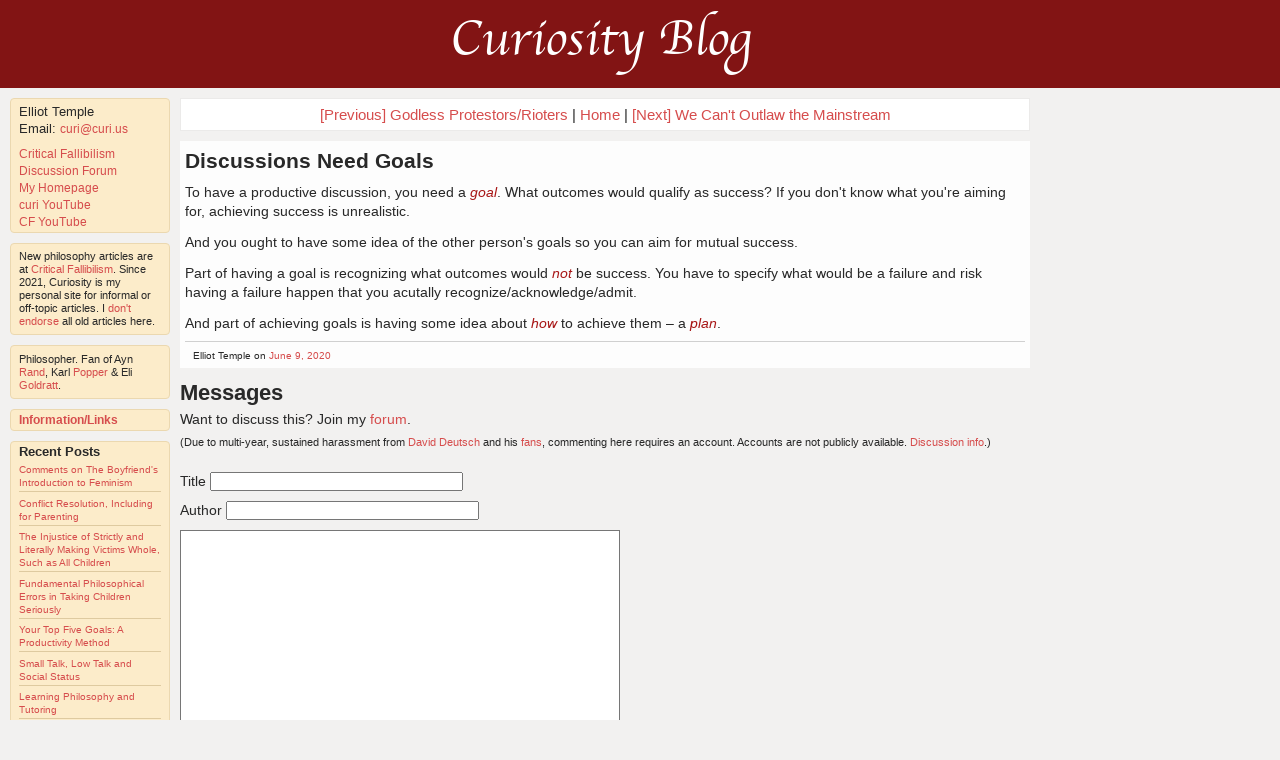

--- FILE ---
content_type: text/css
request_url: https://www.curi.us/stylesheets/dialogs.css?1684948536
body_size: -145
content:
div.dialog p{
    margin-top: 1em;
    margin-bottom: .35em;
}



div.dialog div.Elliot{
/*    background-color: #CFFFDF;*/
    margin-bottom: 3px;
    padding: 3px;
}

div.dialog p.Caeli, div.dialog div.Caeli{
/*    background-color: #FFF8D9;*/
    background-color: #FFF6DB;
    margin-bottom: 3px;
    padding: 3px;
}

div.dialog blockquote{
/*    background-color: #FEEEDD;*/
}

div.dialogs_index_white {background-color: white;
    padding: .5em;
    width: 550px;
    }

/*div.dialog  {
    padding: 0;
    margin: 0;
    line-height:0;
}*/